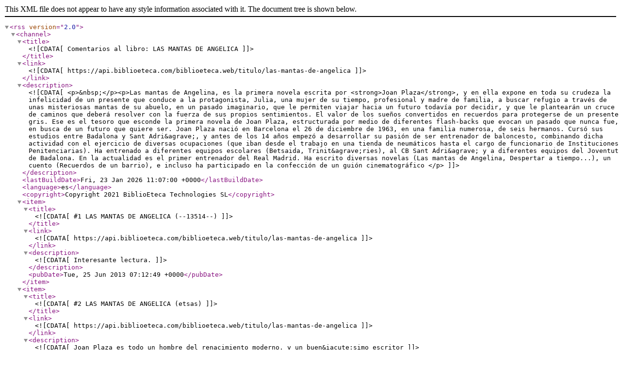

--- FILE ---
content_type: text/xml;charset=UTF-8
request_url: https://api.biblioeteca.com/biblioeteca.web/rss/libro/37398
body_size: 1439
content:
<?xml version="1.0" encoding="utf-8"?>
<rss version="2.0">
<channel>
<title><![CDATA[Comentarios al libro: LAS MANTAS DE ANGELICA]]></title>
<link><![CDATA[https://api.biblioeteca.com/biblioeteca.web/titulo/las-mantas-de-angelica]]></link>
<description><![CDATA[<p>&nbsp;</p><p>Las mantas de Angelina, es la primera novela escrita por <strong>Joan Plaza</strong>, y en ella expone en toda su crudeza la infelicidad de un presente que conduce a la protagonista, Julia, una mujer de su tiempo, profesional y madre de familia, a buscar refugio a través de unas misteriosas mantas de su abuelo, en un pasado imaginario, que le permiten viajar hacia un futuro todavía por decidir, y que le plantearán un cruce de caminos que deberá resolver con la fuerza de sus propios sentimientos. El valor de los sueños convertidos en recuerdos para protegerse de un presente gris. Ese es el tesoro que esconde la primera novela de Joan Plaza, estructurada por medio de diferentes flash-backs que evocan un pasado que nunca fue, en busca de un futuro que quiere ser. Joan Plaza nació en Barcelona el 26 de diciembre de 1963, en una familia numerosa, de seis hermanos. Cursó sus estudios entre Badalona y Sant Adri&agrave;, y antes de los 14 años empezó a desarrollar su pasión de ser entrenador de baloncesto, combinando dicha actividad con el ejercicio de diversas ocupaciones (que iban desde el trabajo en una tienda de neumáticos hasta el cargo de funcionario de Instituciones Penitenciarias). Ha entrenado a diferentes equipos escolares (Betsaida, Trinit&agrave;ries), al CB Sant Adri&agrave; y a diferentes equipos del Joventut de Badalona. En la actualidad es el primer entrenador del Real Madrid. Ha escrito diversas novelas (Las mantas de Angelina, Despertar a tiempo...), un cuento (Recuerdos de un barrio), e incluso ha participado en la confección de un guión cinematográfico </p>]]></description>
<lastBuildDate>Fri, 23 Jan 2026 11:07:00 +0000</lastBuildDate>
<language>es</language>
<copyright>Copyright 2021 BiblioEteca Technologies SL</copyright>
<item>
<title><![CDATA[#1 LAS MANTAS DE ANGELICA (--13514--)]]></title>
<link><![CDATA[https://api.biblioeteca.com/biblioeteca.web/titulo/las-mantas-de-angelica]]></link>
<description><![CDATA[Interesante lectura. ]]></description>
<pubDate>Tue, 25 Jun 2013 07:12:49 +0000</pubDate>
</item><item>
<title><![CDATA[#2 LAS MANTAS DE ANGELICA (etsas)]]></title>
<link><![CDATA[https://api.biblioeteca.com/biblioeteca.web/titulo/las-mantas-de-angelica]]></link>
<description><![CDATA[Joan Plaza es todo un hombre del renacimiento moderno, y un buen&iacute;simo escritor ]]></description>
<pubDate>Wed, 26 Jun 2013 11:56:07 +0000</pubDate>
</item><item>
<title><![CDATA[#3 LAS MANTAS DE ANGELICA (goalken)]]></title>
<link><![CDATA[https://api.biblioeteca.com/biblioeteca.web/titulo/las-mantas-de-angelica]]></link>
<description><![CDATA[Thank you very much for these great cake recipes, I have learned a lot from your web blog <a href="https://motox3m.co">moto x3m</a> ]]></description>
<pubDate>Thu, 05 May 2022 08:37:19 +0000</pubDate>
</item><item>
<title><![CDATA[#4 LAS MANTAS DE ANGELICA (maseuty)]]></title>
<link><![CDATA[https://api.biblioeteca.com/biblioeteca.web/titulo/las-mantas-de-angelica]]></link>
<description><![CDATA[<p>You have given very useful information. Keep it up and keep blogging. I look forward to reading your next post.&nbsp;<a href="https://fnf2.io/">fnf</a></p> ]]></description>
<pubDate>Fri, 15 Jul 2022 06:33:39 +0000</pubDate>
</item>
</channel>
</rss>
